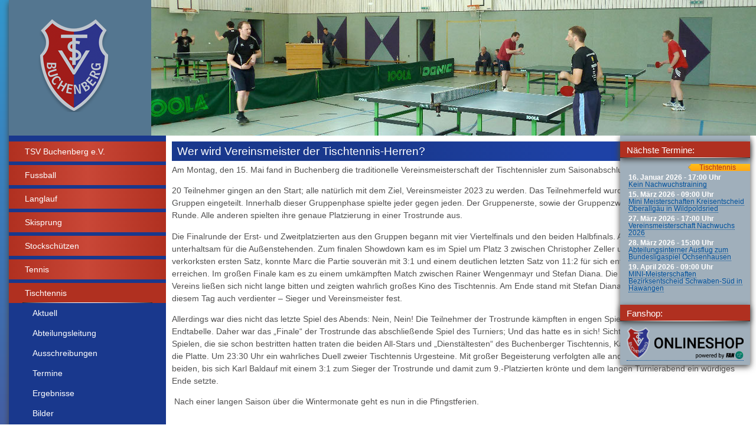

--- FILE ---
content_type: text/html; charset=utf-8
request_url: https://www.tsv-buchenberg.de/tischtennis/artikel_993.htm
body_size: 2988
content:
<!DOCTYPE html PUBLIC "-//W3C//DTD XHTML 1.0 Transitional//EN" "http://www.w3.org/TR/xhtml1/DTD/xhtml1-transitional.dtd">
<html xmlns="http://www.w3.org/1999/xhtml" xml:lang="en" lang="en">
<head>
<meta http-equiv="Content-type" content="text/html; charset=utf-8" />
<title>Artikel - TSV Buchenberg e.V.</title>

<link href="/css/layout.css?202235413" rel="stylesheet" type="text/css" />
<style type="text/css">
  .oben_hauptverein { background: #547690 url(/seitenbilder/bild_469_240_1024_0_0.jpg) no-repeat top right !important; }
  .oben_fussball { background: #547690 url(/seitenbilder/bild_409_240_1024_0_0.jpg) no-repeat top right !important; }
  .oben_tennis { background: #547690 url(/seitenbilder/bild_474_240_1024_0_0.jpg) no-repeat top right !important; }
  .oben_tischtennis { background: #547690 url(/seitenbilder/bild_412_240_1024_0_0.jpg) no-repeat top right !important; }
  .oben_turnen { background: #547690 url(/seitenbilder/bild_413_240_1024_0_0.jpg) no-repeat top right !important; }
  .oben_langlauf { background: #547690 url(/seitenbilder/bild_14165_240_1024_1_0.jpg) no-repeat top right !important; }
  .oben_skisprung { background: #547690 url(/seitenbilder/bild_470_240_1024_0_0.jpg) no-repeat top right !important; }
</style>
<!--[if lte IE 7]>
<link href="/css/patches/patch_layout.css" rel="stylesheet" type="text/css" />
<![endif]-->
</head>
<body>
  <div class="page_margins">
    <!-- start: skip link navigation -->
    <a class="skip" title="skip link" href="#navigation">Skip to the navigation</a><span class="hideme">.</span>
    <a class="skip" title="skip link" href="#content">Skip to the content</a><span class="hideme">.</span>
    <!-- end: skip link navigation -->
    <div id="header" class="oben_tischtennis">
     <div id="logo"> </div>
    </div>
    <div id="main">
      <div id="col1">
        <div id="col1_content" class="clearfix">
        <div class="vlist">
          <ul>
          	      <li class="normal"><div class="ecke"> </div><a href="/hauptverein/">TSV Buchenberg e.V.</a>
			</li>      <li class="normal"><div class="ecke"> </div><a href="/fussball/">Fussball</a>
			</li>      <li class="normal"><div class="ecke"> </div><a href="/langlauf/">Langlauf</a>
			</li>      <li class="normal"><div class="ecke"> </div><a href="/skisprung/">Skisprung</a>
			</li>      <li class="normal"><div class="ecke"> </div><a href="/stockschuetzen/">Stockschützen</a>
			</li>      <li class="normal"><div class="ecke"> </div><a href="/tennis/">Tennis</a>
			</li>      <li class="aktiv"><div class="ecke"> </div><a href="/tischtennis/">Tischtennis</a>
			<div><ul class="unterpunkt"><li><a href="/tischtennis/aktuell.htm">Aktuell</a></li><li><a href="/tischtennis/abteilungsleiter.htm">Abteilungsleitung</a></li><li><a href="/tischtennis/ausschreibungen.htm">Ausschreibungen</a></li><li><a href="/tischtennis/termine.htm">Termine</a></li><li><a href="/tischtennis/ergebnisse.htm">Ergebnisse</a></li><li><a href="/tischtennis/bilder.htm">Bilder</a></li><li><a href="/tischtennis/trainingszeiten.htm">Trainingszeiten</a></li><li><a href="/tischtennis/archiv.htm">Archiv</a></li></ul></div></li>      <li class="normal"><div class="ecke"> </div><a href="/turnen/">Turnen</a>
			</li>      <li class="normal"><div class="ecke"> </div><a href="/lauftreff/">Lauftreff</a>
			</li>      <li class="normal"><div class="ecke"> </div><a href="/volleyball/">Volleyball</a>
			</li>          </ul>
        </div>
        </div>
      </div>
      <div id="col3">
        <div id="col3_content" class="clearfix">

           

    <h2 class="aktuelles_h2">Wer wird Vereinsmeister der Tischtennis-Herren?<span class="abteilung_g"> Tischtennis</span></h2><br />
	<div class="akt_txt"><p>Am Montag, den 15. Mai fand in Buchenberg die traditionelle
Vereinsmeisterschaft der Tischtennisler zum Saisonabschluss statt.</p>
<p>20 Teilnehmer gingen an den Start; alle natürlich mit dem Ziel,
Vereinsmeister 2023 zu werden. Das Teilnehmerfeld wurde für die Vorrunde in
vier 5er Gruppen eingeteilt. Innerhalb dieser Gruppenphase spielte jeder gegen
jeden. Der Gruppenerste, sowie der Gruppenzweite qualifizierten sich für die
K.O.-Runde. Alle anderen spielten ihre genaue Platzierung in einer Trostrunde
aus.</p>
<p>Die Finalrunde der Erst- und Zweitplatzierten aus den Gruppen
begann mit vier Viertelfinals und den beiden Halbfinals. Allesamt waren
spannend und unterhaltsam für die Außenstehenden. Zum finalen Showdown kam es
im Spiel um Platz 3 zwischen Christopher Zeller und Marc Schlotmann. Nach einem
verkorksten ersten Satz, konnte Marc die Partie souverän mit 3:1 und einem
deutlichen letzten Satz von 11:2 für sich entscheiden und den Bronze-Rang
erreichen. Im großen Finale kam es zu einem umkämpften Match zwischen Rainer
Wengenmayr und Stefan Diana. Die beiden leistungsstärksten des Vereins ließen
sich nicht lange bitten und zeigten wahrlich großes Kino des Tischtennis. Am
Ende stand mit Stefan Diana ein deutlicher – und mit 3:0 an diesem Tag auch
verdienter – Sieger und Vereinsmeister fest.</p>
<p>Allerdings war dies nicht das letzte Spiel des Abends: Nein,
Nein! Die Teilnehmer der Trostrunde kämpften in engen Spielen um jeden Platz
für die Endtabelle. Daher war das „Finale“ der Trostrunde das abschließende
Spiel des Turniers; Und das hatte es in sich! Sichtlich erschöpft von der
Vielzahl an Spielen, die sie schon bestritten hatten traten die beiden
All-Stars und „Dienstältesten“ des Buchenberger Tischtennis, Karl Baldauf und
Norbert Reich, an die Platte. Um 23:30 Uhr ein wahrliches Duell zweier
Tischtennis Urgesteine. Mit großer Begeisterung verfolgten alle anderen
Teilnehmer das Spiel der beiden, bis sich Karl Baldauf mit einem 3:1 zum Sieger
der Trostrunde und damit zum 9.-Platzierten krönte und dem langen Turnierabend
ein würdiges Ende setzte.</p>
<p> Nach einer langen Saison über die Wintermonate geht es nun in
die Pfingstferien.</p>  <br /></p><br>
	<center><img src="/seitenbilder/bild_18202_480_640_2_0.jpg" alt="" /><br /></center><br /><center><img src="/seitenbilder/bild_18204_480_640_2_0.jpg" alt="" /><br /></center><br /></div>
<br /><br />        </div>
        <div id="ie_clearing"> &#160; </div>
      </div>
    </div>
    <div id="termine">
      <div class="ecke_rechts"> </div>
      <span class="ueberschrift_rechts">N&auml;chste Termine:</span>
<span class="abteilung">Tischtennis</span><ul><li><strong>16. Januar 2026 - 17:00 Uhr</strong><br />
		 <a href="/tischtennis/termine.htm">Kein Nachwuchstraining</a></li><li><strong>15. März 2026 - 09:00 Uhr</strong><br />
		 <a href="/tischtennis/termine.htm">Mini Meisterschaften Kreisentscheid Oberallgäu in Wildpoldsried</a></li><li><strong>27. März 2026 - 17:00 Uhr</strong><br />
		 <a href="/tischtennis/termine.htm">Vereinsmeisterschaft Nachwuchs 2026</a></li><li><strong>28. März 2026 - 15:00 Uhr</strong><br />
		 <a href="/tischtennis/termine.htm">Abteilungsinterner Ausflug zum Bundesligaspiel Ochsenhausen</a></li><li><strong>19. April 2026 - 09:00 Uhr</strong><br />
		 <a href="/tischtennis/termine.htm">MINI-Meisterschaften Bezirksentscheid Schwaben-Süd in Hawangen</a></li></ul><br /><div class="ecke_rechts"> </div>
      <span class="ueberschrift_rechts">Fanshop:</span>
 <center><a href="https://tsv-buchenberg.fan12.de/" target="_blank"><img src="/bilder/fansite-logo.png" width="90%"></a></center>
    </div>
    <div id="footer"><div id="footerlogo"> </div><a href="/infos/impressum.htm">Impressum</a> | <a href="/infos/datenschutzerklaerung.htm">Datenschutzerklärung</a> | <a href="/infos/kontakt.htm">Kontakt</a> | <a href="/infos/login.htm">Login</a></div></div>
<!-- Matomo -->
<script>
  var _paq = window._paq = window._paq || [];
  _paq.push(['trackPageView']);
  _paq.push(['enableLinkTracking']);
  (function() {
    var u="//p5.pani-counter.de/";
    _paq.push(['setTrackerUrl', u+'matomo.php']);
    _paq.push(['setSiteId', '9']);
    var d=document, g=d.createElement('script'), s=d.getElementsByTagName('script')[0];
    g.async=true; g.src=u+'matomo.js'; s.parentNode.insertBefore(g,s);
  })();
</script>
<!-- End Matomo Code -->
<!-- Cloudflare Web Analytics --><script defer src='https://static.cloudflareinsights.com/beacon.min.js' data-cf-beacon='{"token": "ff2582e5605f43438026cb02f5f2dd21"}'></script><!-- End Cloudflare Web Analytics -->
<script defer src="https://static.cloudflareinsights.com/beacon.min.js/vcd15cbe7772f49c399c6a5babf22c1241717689176015" integrity="sha512-ZpsOmlRQV6y907TI0dKBHq9Md29nnaEIPlkf84rnaERnq6zvWvPUqr2ft8M1aS28oN72PdrCzSjY4U6VaAw1EQ==" data-cf-beacon='{"version":"2024.11.0","token":"127ba7a2d8734bcaa3db5a678da4f214","r":1,"server_timing":{"name":{"cfCacheStatus":true,"cfEdge":true,"cfExtPri":true,"cfL4":true,"cfOrigin":true,"cfSpeedBrain":true},"location_startswith":null}}' crossorigin="anonymous"></script>
</body>
</html>

--- FILE ---
content_type: text/css
request_url: https://www.tsv-buchenberg.de/css/layout.css?202235413
body_size: -234
content:
@charset "UTF-8";
@import url(/yaml/core/slim_base.css);
@import url(/yaml/navigation/nav_vlist.css);
@import url(screen/basemod.css?2033);
@import url(screen/content.css?2024);
@import url(/yaml/screen/forms.css);
@import url(/yaml/print/print_draft.css);

--- FILE ---
content_type: text/css
request_url: https://www.tsv-buchenberg.de/yaml/core/slim_base.css
body_size: 609
content:
/* "Yet Another Multicolumn Layout" v3.3 (c) by Dirk Jesse (http://www.yaml.de)
* $Revision: 480 $ $Date: 2010-10-12 21:56:55 +0200 (Di, 12 Okt 2010) $ */
@media all{*{margin:0;padding:0}option{padding-left:0.4em}select{padding:1px}* html body *{overflow:visible}body{font-size:100.01%;background:#fff;color:#000;text-align:left}div{outline:0 none}article,aside,canvas,details,figcaption,figure,footer,header,hgroup,menu,nav,section,summary{display:block}fieldset,img{border:0 solid}ul,ol,dl{margin:0 0 1em 1em}li{line-height:1.5em;margin-left:0.8em}dt{font-weight:bold}dd{margin:0 0 1em 0.8em}blockquote{margin:0 0 1em 0.8em}blockquote:before,blockquote:after,q:before,q:after{content:""}.clearfix:after{clear:both;content:".";display:block;font-size:0;height:0;visibility:hidden}.clearfix{display:block}.floatbox{display:table;width:100%}#ie_clearing{display:none}.skip,.hideme,.print{position:absolute;top:-32768px;left:-32768px}.skip:focus,.skip:active{position:static;top:0;left:0}#skiplinks{position:absolute;top:0px;left:-32768px;z-index:1000;width:100%;margin:0;padding:0;list-style-type:none}#skiplinks a.skip:focus,#skiplinks a.skip:active{left:32768px;outline:0 none;position:absolute;width:100%}}
@media screen,projection{#col1{float:left;width:20%}#col2{float:right;width:20%}#col3{width:auto;margin:0 20%}#col1_content,#col2_content,#col3_content{position:relative}.subcolumns{display:table;width:100%;table-layout:fixed}.subcolumns_oldgecko{width:100%;float:left}.c20l,.c25l,.c33l,.c40l,.c38l,.c50l,.c60l,.c62l,.c66l,.c75l,.c80l{float:left}.c20r,.c25r,.c33r,.c40r,.c38r,.c50r,.c60r,.c66r,.c62r,.c75r,.c80r{float:right;margin-left:-5px}.c20l,.c20r{width:20%}.c40l,.c40r{width:40%}.c60l,.c60r{width:60%}.c80l,.c80r{width:80%}.c25l,.c25r{width:25%}.c33l,.c33r{width:33.333%}.c50l,.c50r{width:50%}.c66l,.c66r{width:66.666%}.c75l,.c75r{width:75%}.c38l,.c38r{width:38.2%}.c62l,.c62r{width:61.8%}.subc{padding:0 0.5em}.subcl{padding:0 1em 0 0}.subcr{padding:0 0 0 1em}.equalize,.equalize .subcolumns{table-layout:fixed}.equalize > div{display:table-cell;float:none;margin:0;overflow:hidden;vertical-align:top}}
@media print{.subcolumns,.subcolumns > div{overflow:visible;display:table}.print{position:static;left:0}.noprint{display:none !important}}

--- FILE ---
content_type: text/css
request_url: https://www.tsv-buchenberg.de/css/screen/content.css?2024
body_size: 887
content:
@charset "UTF-8";

@media all
{
  html * { font-size: 100.01% }

  textarea, pre, tt, code {
	font-family:"Courier New", Courier, monospace;  	
  }

  body {
    font-family:"Lucida Sans Unicode", "Lucida Grande", sans-serif;
	color: #515050;
	font-size:90%;
  }

  h1,h2,h3,h4,h5,h6 { margin: 0 0 0.25em 0; }
  h1 { font-size: 300% }
  h2 { font-size: 135%; margin: 5px 0; padding: 0.5% 1%; background:#2d358b; width:98%; color:#fff; background-image: -webkit-gradient(linear, left bottom, right bottom, color-stop(0.36, #19388D), color-stop(0.7, #1E42A6)); background-image: -moz-linear-gradient(left center, #19388D 36%, #1E42A6 70%); font-weight:normal }
  h3 { font-size: 133.33% }
  h4 { font-size: 125%; color:#BD0016;margin-bottom: 20px; }
  h5 { font-size: 116.67% }
  h6 { font-size: 95%; font-style:italic; background:#ccc; width: 93%; padding: 1%; text-align:center; }

  p { line-height: 1.5em; margin: 0 0 1em 0; }

  /* ### Lists | Listen  #### */

  ul, ol, dl { line-height: 1.5em; margin: 0 0 1em 15px; list-style:none }
  #col3 ul, #col3 ol, #col3 dl { line-height: 1.5em; margin: 0 0 1em 15px; list-style: square outside; }
  li { line-height: 2em }

  dt { font-weight: bold }
  dd { margin: 0 0 1em 2em }

  /* ### text formatting | Textauszeichnung ### */

  cite, blockquote { font-style:italic }
  blockquote { margin: 0 0 1em 1.5em }

  strong,b { font-weight: bold }
  em,i { font-style:italic }

  pre, code { font-family: monospace; font-size: 1.1em; }

  acronym, abbr {
    letter-spacing: .07em;
    border-bottom: .1em dashed #c00;
    cursor: help;
  }

  .note {background: #dfd; padding: 1em; border-top: 1px #bdb dotted; border-bottom: 1px #bdb dotted;}
  .important {background: #ffd; padding: 1em; border-top: 1px #ddb dotted; border-bottom: 1px #ddb dotted;}
  .warning {background: #fdd; padding: 1em; border-top: 1px #dbb dotted; border-bottom: 1px #dbb dotted;}

  .float_left { float: left; display:inline; margin-right: 1em; margin-bottom: 0.15em;  }
  .float_right { float: right; display:inline; margin-left: 1em; margin-bottom: 0.15em;  }
  .center { text-align:center; margin: 0.5em auto }
  .right { text-align:right; margin: 0.5em auto; margin-right: 25px; }

  a { color: #00529e; text-decoration:none; border-bottom:1px dotted #00529e; }
  a:focus,
  a:hover,
  a:active { text-decoration:none; border-bottom: 1px solid; }
  
  #footer a { color: #4d4d57; background:transparent; border:none }

  .c66r p, .c33l p { height: 100px; }
  
  table { width: auto; border-collapse:collapse; margin-bottom: 0.5em }
  table.full { width: 100%; }
  table.fixed { table-layout:fixed }

  th,td { padding: 0.5em; }
  thead th { background: #444; color: #fff }
  tbody th { background: #ccc; color: #333;  text-align:left }
  tbody th.sub { background: #ddd; color: #333 }

  hr {
    color: #fff;
    background:transparent;
    margin: 0 0 0.5em 0;
    padding: 0 0 0.5em 0;
    border:0;
    border-bottom: 1px #000 solid;
  }
	#teaser img {
		width:100%;
	}
}
@media only screen and (max-width: 1250px) {
	#termine {
	width:215px;
	}
}
@media only screen and (min-width: 1251px) {
  .page_margins { margin: 0 auto 0 15px !important }
	#termine {
	width:220px;
	float:left;
	position:absolute;
	top:230px;
	left:1050px;
	}
}
@media only screen and (min-width: 1510px) {
  .page_margins { margin: 0 auto !important }
	#termine {
	width:220px;
	float:left;
	position:absolute;
	top:230px;
	right:15px;
	left:auto;
	}
}